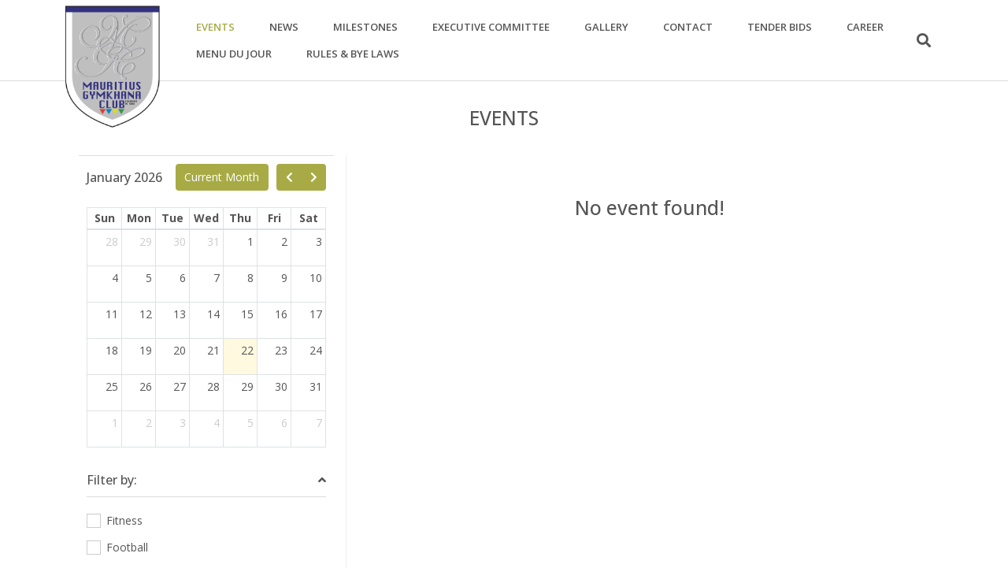

--- FILE ---
content_type: text/html; charset=UTF-8
request_url: https://www.mgc.mu/events
body_size: 25608
content:
<!doctype html>
<html lang="en" class="h-100x">
<head>
<!-- Required meta tags -->
<meta charset="utf-8">
<meta name="viewport" content="width=device-width, initial-scale=1, shrink-to-fit=no">
<meta name="title" content="MAURITIUS GYMKHANA CLUB">
<meta name="keywords" content="">
<meta name="description" content="">

<link rel="shortcut icon" type="image/x-icon" href="https://files.elastik.mu/files/mauritiusgymkhanaclub/websites/Gymkana-logo.png">

<title>MAURITIUS GYMKHANA CLUB</title>

<!-- Google Fonts -->
<link rel="stylesheet" href="//fonts.googleapis.com/css?family=Open+Sans%3A400%2C300%2C500%2C600%2C700%7CPlayfair+Display%7CRoboto%7CRaleway%7CSpectral%7CRubik">
  
<link rel="stylesheet" href="https://assets.elastik.mu/assets/css/vendor.css">
<link rel="stylesheet" href="https://assets.elastik.mu/assets/css/core.min.css">
<link rel="stylesheet" href="https://assets.elastik.mu/assets/css/components.min.css">
<link rel="stylesheet" href="https://assets.elastik.mu/assets/css/globals.min.css">
<link rel="stylesheet" href="https://assets.elastik.mu/assets/css/fullcalendar/fullcalendar.min.css" />
<link rel="stylesheet" href="https://assets.elastik.mu/assets/css/jquery.smartmenus.bootstrap-4.css">
<link rel="stylesheet" href="https://assets.elastik.mu/assets/css/common.css">
<link rel="stylesheet" href="https://www.mgc.mu/assets/css/color.css">
<link rel="stylesheet" href="https://www.mgc.mu/assets/css/custom.css?2512161740">


</head>
<body class="d-flex flex-column h-100">

<div id="preloader">
    <div class="row loader">
        <div class="loader-icon"></div>
    </div>
</div>
<!-- Header -->

<header id="js-header" class="u-header u-header--sticky-top u-header--change-appearance" data-header-fix-moment="100" data-header-fix-effect="slide">

    <div class="u-header__section u-header__section--light g-bg-white g-transition-0_3 g-py-10" 
  data-header-fix-moment-exclude="g-py-10x" 
  data-header-fix-moment-classes="u-shadow-v18 g-py-0">
  
        
        <nav id="navMenu" class="js-mega-menu navbar navbar-expand-lg">
            <div class="container  d-flex align-items-center" data-grid~="container">
                <!-- Responsive Toggle Button -->
                <button class="navbar-toggler navbar-toggler-right btn g-line-height-1 g-brd-none g-pa-0 g-pos-abs g-top-3 g-right-0" type="button" aria-label="Toggle navigation" aria-expanded="false" aria-controls="navBar" data-toggle="collapse" data-target="#navBar">
                    <span class="hamburger hamburger--elastic">
                        <span class="hamburger-box">
                            <span class="hamburger-inner"></span>
                        </span>
                    </span>
                </button>
                <!-- End Responsive Toggle Button -->
            
                <!-- Logo -->
                <a href="https://www.mgc.mu/" class="navbar-brand u-header__logo g-width-130 g-mr-60 d-flexx align-items-startx">
                    <img class="img-fluid u-header__logo-img u-header__logo-img--main" src="https://files.elastik.mu/files/mauritiusgymkhanaclub/websites/MGClogo_vector_v4_final.png" alt="LOGO">
                    
                </a>
                <!-- End Logo -->

                <!-- Navigation -->
                <div class="collapse navbar-collapse align-items-center flex-sm-row" data-axis="x" id="navBar">
    <ul id="mainmenu" class="navbar-nav text-uppercase g-pos-rel g-font-weight-600 u-main-nav-none mr-auto sm sm-clean" data-sm-options="{ markCurrentItem: true }">
        <li class="nav-item g-mx-10--lg g-mx-15--xl active">
    <a href="https://www.mgc.mu/events" class="nav-link">EVENTS</a>
    
</li>                <li class="nav-item g-mx-10--lg g-mx-15--xl">
    <a href="https://www.mgc.mu/news" class="nav-link">NEWS</a>
    
</li>                <li class="nav-item g-mx-10--lg g-mx-15--xl">
    <a href="https://www.mgc.mu/milestones" class="nav-link">MILESTONES</a>
    
</li>                <li class="nav-item g-mx-10--lg g-mx-15--xl">
    <a href="https://www.mgc.mu/executive-committee" class="nav-link">EXECUTIVE COMMITTEE</a>
    
</li>                <li class="nav-item g-mx-10--lg g-mx-15--xl">
    <a href="https://www.mgc.mu/gallery" class="nav-link">GALLERY</a>
    
</li>                <li class="nav-item g-mx-10--lg g-mx-15--xl">
    <a href="https://www.mgc.mu/contact" class="nav-link">CONTACT</a>
    
</li>                <li class="nav-item g-mx-10--lg g-mx-15--xl">
    <a href="https://www.mgc.mu/tender-bids" class="nav-link">TENDER BIDS</a>
    
</li>                <li class="nav-item g-mx-10--lg g-mx-15--xl">
    <a href="https://www.mgc.mu/career" class="nav-link">CAREER</a>
    
</li>                <li class="nav-item g-mx-10--lg g-mx-15--xl">
    <a href="https://www.mgc.mu/menu-du-jour" class="nav-link">MENU DU JOUR</a>
    
</li>                <li class="nav-item g-mx-10--lg g-mx-15--xl">
    <a href="https://www.mgc.mu/rules-and-bye-laws" class="nav-link">RULES & BYE LAWS</a>
    
</li>                
    </ul>
</div>
                <!-- End Navigation -->
                
                <div id="mnuRight" class="ml-auto">
<!-- Search -->
<div class="d-inline-block mr-4">
    <a href="javascript:;" id="search-general" class="g-font-size-18 g-color-main">
        <i class="fa fa-search"></i>
    </a>
</div>
<!-- End Search -->



</div>
                
            </div><!-- ./container -->
            
        </nav>
            
    </div><!-- ./u-header__section -->

</header>
<!-- End Header -->
<main role="main" class="flex-shrink-0">
    <section class="g-py-100 g-min-height-500x g-mb-100x">
	<div class="container">
    	    
<div class=" g-mb-20x text-center g-mb-20">
    <h2 class="h3 u-heading-v1__title text-main hdr-title">EVENTS</h2>
</div>

		<div class="g-mt-30">
			<div class="container g-py-100x">
	<div class="row">
    	<div class="col-lg-4">
            <!-- Catalog filter-->
			<div id="sidebar" class="offcanvas-sidebar sticky g-brd-right g-brd-gray-light-v4">
            	<div class="offcanvas-sidebar-toggle">
            		<!-- <span class="toggle-knob"><i class="fas fa-chevron-right feather"></i>Filter</span> -->
            		<span class="toggle-knob">
            			<button class="btn u-sidebar-navigation__toggler" id="sideNav-toggler" aria-haspopup="true" aria-expanded="false" aria-controls="sideNav" aria-label="Toggle Header" data-target="#sideNav" style="display: block;">
                            <i class="mdi mdi-tune fa-lg"></i>
                  		</button>
                  	</span>
            	</div>
            	<div class="offcanvas-sidebar-body">
              		<div class="offcanvas-sidebar-body-inner">
              			<div class="g-pr-15--lg">
              				<div id="eventfilters">
<div class="g-brd-top g-brd-gray-light-v3 g-pa-10 g-pa-10--md text-center">
    <div id="ecalendar"></div>
</div>

<div role="tablist" id="accordion-filter" class="u-accordion" aria-multiselectable="true">
    <div class="g-brd-topx g-brd-gray-light-v3 g-pa-10 g-pa-10--md">
        <div id="filterByTags" class="card g-brd-0 g-mb-20">
    <div class="card-header g-bg-white g-pa-0 g-brd-gray-light-v3 g-mb-20" role="tab">
        <h6 class="g-bg-white g-px-0 g-py-10 mb-0 u-heading-v3__titlex g-brd-primaryx g-font-size-16">
        <a class="d-flex justify-content-between g-color-main g-color-primary--hover g-text-underline--none--hover" href="#other-options" data-toggle="collapse" aria-expanded="true" aria-controls="other-options">
                Filter by:
                <span class="u-accordion__control-icon g-ml-10">
                    <i class="fa fa-angle-down"></i>
                    <i class="fa fa-angle-up"></i>
                </span>
            </a>
        </h6>
    </div>
    <div class="collapse show" role="tabpanel">
        <div class="form-group g-mb-5">
    <label class="u-check g-pl-25">
    <input class="g-hidden-xs-up g-pos-abs g-top-0 g-left-0" type="checkbox" value="E6F8A5A8-B1A4-4006-89A2-CCF842118DD9" id="E6F8A5A8-B1A4-4006-89A2-CCF842118DD9" name="filterselection">
        <div class="u-check-icon-checkbox-v6 g-absolute-centered--y g-left-0">
            <i class="fa" data-check-icon=""></i>
        </div>
        Fitness
    </label>
</div>
<div class="form-group g-mb-5">
    <label class="u-check g-pl-25">
    <input class="g-hidden-xs-up g-pos-abs g-top-0 g-left-0" type="checkbox" value="85524892-EB27-DD61-E120-F592B2670D44" id="85524892-EB27-DD61-E120-F592B2670D44" name="filterselection">
        <div class="u-check-icon-checkbox-v6 g-absolute-centered--y g-left-0">
            <i class="fa" data-check-icon=""></i>
        </div>
        Football
    </label>
</div>
<div class="form-group g-mb-5">
    <label class="u-check g-pl-25">
    <input class="g-hidden-xs-up g-pos-abs g-top-0 g-left-0" type="checkbox" value="D0B16E48-90E9-5600-11FF-6BE29AF75D81" id="D0B16E48-90E9-5600-11FF-6BE29AF75D81" name="filterselection">
        <div class="u-check-icon-checkbox-v6 g-absolute-centered--y g-left-0">
            <i class="fa" data-check-icon=""></i>
        </div>
        Golf
    </label>
</div>
<div class="form-group g-mb-5">
    <label class="u-check g-pl-25">
    <input class="g-hidden-xs-up g-pos-abs g-top-0 g-left-0" type="checkbox" value="EF366C9C-D544-4C2E-A27C-19CC847219C3" id="EF366C9C-D544-4C2E-A27C-19CC847219C3" name="filterselection">
        <div class="u-check-icon-checkbox-v6 g-absolute-centered--y g-left-0">
            <i class="fa" data-check-icon=""></i>
        </div>
        Music
    </label>
</div>
<div class="form-group g-mb-5">
    <label class="u-check g-pl-25">
    <input class="g-hidden-xs-up g-pos-abs g-top-0 g-left-0" type="checkbox" value="9F73ECFD-1E63-4E68-A184-18AAE090A989" id="9F73ECFD-1E63-4E68-A184-18AAE090A989" name="filterselection">
        <div class="u-check-icon-checkbox-v6 g-absolute-centered--y g-left-0">
            <i class="fa" data-check-icon=""></i>
        </div>
        Other
    </label>
</div>

    </div>
</div>
    </div>
</div></div>
              			</div>
              		</div>
              	</div>
          	</div>
		</div><!-- ./col-lg-4 -->
			
		<div class="col-lg-8">
			<div id="eventlist"></div>
		</div><!-- ./col-lg-8 -->
		
	</div>
</div>
		</div>
	</div>
	
</section>

</main>
<footer id="pageFooter" class="mt-auto g-bg-black-opacity-0_9 g-color-white-opacity-0_6 g-pt-60">
    <div class="container g-pb-60">
    <div class="row">
        <div class="col-lg-4 g-mb-60 g-mb-0--lg g-brd-right--lg g-brd-white-opacity-0_5">
            <div class="row">
                <div class="col-4 g-mb-20 g-mb-0--lg">
                    <img src="https://files.elastik.mu/files/mauritiusgymkhanaclub/websites/MGClogo_vector_v4_final.png" class="img-fluid">
                </div>
                <div class="col-8">
                    <h4 class="font-weight-600 g-font-size-13">MAURITIUS GYMKHANA CLUB</h4><div class="g-font-size-12">
<address class="g-mb-20">
    <ul class="list-unstyled">
        <li class="d-flex align-items-baseline g-mb-12">
            <i class="fa fa-map-marker g-mr-10"></i>
            <span>Suffolk Road Vacoas</span>
        </li>
        <li class="d-flex align-items-baseline g-mb-12">
            <i class="fa fa-phone g-mr-10"></i>
            <span>
				
<a class="g-color-white-opacity-0_8" href="tel:+230 660 1844" target="_blank">+230 660 1844</a>

            </span>
        </li>
        
        <li class="d-flex align-items-baseline g-mb-12">
            <i class="fa fa-envelope g-mr-10"></i>
            <span>
                <a class="g-color-white-opacity-0_8" href="mailto:secretary@mgc.mu" target="_blank">Mauritius Gymkhana Club</a>
            </span>
        </li>
    </ul>
</address>
</div>
                    
                </div>
            </div>
        </div>
        <div class="col-lg-8">
            <div class="row">
                <div class="col-sm-6 col-md-4 col-lg-3 px-5 g-mb-20--md">
    <h2 class="h5 g-mb-15">SPORTS</h2>
        
    <ul class="list-unstyled g-mb-35">
    <li class="g-mb-5">
    
    <a class="g-color-white-opacity-0_6 g-color-primary--hoverx text-nowrap style1" href="https://www.mgc.mu/golfr">Golf</a>
</li>
<li class="g-mb-5">
    
    <a class="g-color-white-opacity-0_6 g-color-primary--hoverx text-nowrap style1" href="https://www.mgc.mu/tennisr">Tennis</a>
</li>
<li class="g-mb-5">
    
    <a class="g-color-white-opacity-0_6 g-color-primary--hoverx text-nowrap style1" href="https://www.mgc.mu/fitness-centrer">Fitness Club</a>
</li>
<li class="g-mb-5">
    
    <a class="g-color-white-opacity-0_6 g-color-primary--hoverx text-nowrap style1" href="https://www.mgc.mu/squashr">Squash</a>
</li>
<li class="g-mb-5">
    
    <a class="g-color-white-opacity-0_6 g-color-primary--hoverx text-nowrap style1" href="https://www.mgc.mu/swimming-poolr">Swimming Pool</a>
</li>

</ul>
                    
</div>
<div class="col-sm-6 col-md-4 col-lg-3 px-5 g-mb-20--md">
    <h2 class="h5 g-mb-15">SERVICES</h2>
        
    <ul class="list-unstyled g-mb-35">
    <li class="g-mb-5">
    
    <a class="g-color-white-opacity-0_6 g-color-primary--hoverx text-nowrap style1" href="https://www.mgc.mu/conference-room">Conference Room</a>
</li>
<li class="g-mb-5">
    
    <a class="g-color-white-opacity-0_6 g-color-primary--hoverx text-nowrap style1" href="https://www.mgc.mu/foods-and-beveragesr">Foods & Beverages</a>
</li>

</ul>
                    
</div>
<div class="col-sm-6 col-md-4 col-lg-3 px-5 g-mb-20--md">
    <h2 class="h5 g-mb-15">RESOURCES</h2>
        
    <ul class="list-unstyled g-mb-35">
    <li class="g-mb-5">
    
    <a class="g-color-white-opacity-0_6 g-color-primary--hoverx text-nowrap style1" href="https://www.mgc.mu/tender-bids">Expression of Interest</a>
</li>
<li class="g-mb-5">
    
    <a class="g-color-white-opacity-0_6 g-color-primary--hoverx text-nowrap style1" href="https://www.mgc.mu/membership">Membership</a>
</li>
<li class="g-mb-5">
    
    <a class="g-color-white-opacity-0_6 g-color-primary--hoverx text-nowrap style1" href="https://www.mgc.mu/membership">Important Club's Rules & Bye-Laws</a>
</li>

</ul>
                    
</div>
<div class="col-sm-6 col-md-4 col-lg-3 px-5 g-mb-20--md">
    <h2 class="h5 g-mb-15">QUICK LINKS</h2>
        
    <ul class="list-unstyled g-mb-35">
    <li class="g-mb-5">
    
    <a class="g-color-white-opacity-0_6 g-color-primary--hoverx text-nowrap style1" href="https://www.mgc.mu/contact">Contact</a>
</li>
<li class="g-mb-5">
    
    <a class="g-color-white-opacity-0_6 g-color-primary--hoverx text-nowrap style1" href="https://www.mgc.mu/affiliated-clubs">Affiliated Clubs</a>
</li>

</ul>
                    
</div>
<div class="col-sm-6 col-md-4 col-lg-3 px-5 g-mb-20--md">
    <h2 class="h5 g-mb-15">COMPANY</h2>
        
    <ul class="list-unstyled g-mb-35">
    <li class="g-mb-5">
    
    <a class="g-color-white-opacity-0_6 g-color-primary--hoverx text-nowrap style1" href="https://www.mgc.mu/about-usr">About Us</a>
</li>
<li class="g-mb-5">
    
    <a class="g-color-white-opacity-0_6 g-color-primary--hoverx text-nowrap style1" href="https://www.mgc.mu/news">Press</a>
</li>
<li class="g-mb-5">
    
    <a class="g-color-white-opacity-0_6 g-color-primary--hoverx text-nowrap style1" href="https://www.mgc.mu/events">Events</a>
</li>
<li class="g-mb-5">
    
    <a class="g-color-white-opacity-0_6 g-color-primary--hoverx text-nowrap style1" href="https://www.mgc.mu/career">Careers</a>
</li>
<li class="g-mb-5">
    
    <a class="g-color-white-opacity-0_6 g-color-primary--hoverx text-nowrap style1" href="https://www.mgc.mu/news">News</a>
</li>

</ul>
                    
</div>
            </div>
        </div>
    </div>
    
</div>
<!-- Copyright Footer -->

<div id="cpyrght" class="g-bg-black-opacity-0_1 g-color-white-opacity-0_8 g-py-20">
    <div class="container">
        <div class="row align-items-center">
            <div class="col-md-8 text-center text-md-left g-mb-10 g-mb-0--md align-self-center">
    <div class="d-lg-flex">
        <small class="d-block g-font-size-default g-mr-10 g-mb-10 g-mb-0--md">&copy; 2026 MAURITIUS GYMKHANA CLUB All Rights Reserved.</small>
    </div>
</div><div class="col-md-4 text-center text-md-right g-mb-10 g-mb-0--md">
<a href="//www.vgrs.mu" target="_blank"><img alt="Powered by VGR Solutions" src="https://www.mgc.mu/assets/images/powervgr.png" class="img-fluidx g-height-40"></a>
</div>
        </div>
    </div>
</div>        
<!-- End Copyright Footer -->

</footer>
    
<a class="js-go-to u-go-to-v1" href="javascript:;" data-type="fixed" data-position='{
 "bottom": 15,
 "right": 15
}' data-offset-top="400" data-compensation="#js-header" data-show-effect="zoomIn">
  <i class="hs-icon hs-icon-arrow-top"></i>
</a>
<div id="modalQuickView" class="modal" tabindex="-1" role="dialog"
  data-backdrop="static"
  data-keyboard="false">
  <div class="modal-dialog modal-xl modal-dialog-centered modal-dialog-scrollable" role="document">
    <div class="modal-content"></div>
  </div>
</div>

<div
  id="modalDefault" class="modal" tabindex="-1" role="dialog"
  data-backdrop="static"
  data-keyboard="false">
  <div class="modal-dialog" role="document">
    <div class="modal-content"></div>
  </div>
</div>
        
<div id="modalDefaultCentered" class="modal" tabindex="-1" role="dialog"
  data-backdrop="static"
  data-keyboard="false">
  <div class="modal-dialog modal-dialog-centered modal-dialog-scrollable" role="document">
    <div class="modal-content"></div>
  </div>
</div>

<div id="modalDefaultSmall" class="modal" tabindex="-1" role="dialog"
  data-backdrop="static"
  data-keyboard="false">
  <div class="modal-dialog modal-dialog-centered modal-sm" role="document">
    <div class="modal-content"></div>
  </div>
</div>

<div id="modalDefaultLarge" class="modal" tabindex="-1" role="dialog"
  data-backdrop="static"
  data-keyboard="false">
  <div class="modal-dialog modal-lg" role="document">
    <div class="modal-content"></div>
  </div>
</div>
        
<div id="modalDefaultLargeCentered" class="modal" tabindex="-1" role="dialog"
  data-backdrop="static"
  data-keyboard="false">
  <div class="modal-dialog modal-lg modal-dialog-centered" role="document">
    <div class="modal-content"></div>
  </div>
</div>

<div id="modalDefaultExtraLarge" class="modal" tabindex="-1" role="dialog"
  data-backdrop="static"
  data-keyboard="false">
  <div class="modal-dialog modal-xl" role="document">
    <div class="modal-content"></div>
  </div>
</div>
        
<div id="modalDefaultFull" class="modal" tabindex="-1" role="dialog"
  data-backdrop="static"
  data-keyboard="false">
  <div class="modal-dialog modal-full" role="document">
    <div class="modal-content"></div>
  </div>
</div>

<div id="modalDefaultFullScreen" class="modal modal-fullscreen" tabindex="-1" role="dialog"
  data-backdrop="static"
  data-keyboard="false">
  <div class="modal-dialog" role="document">
    <div class="modal-content"></div>
  </div>
</div>
            
<script type="text/javascript">
var urlPrefix = "https://www.mgc.mu/";
var urlMedia = "https://files.elastik.mu/files/mauritiusgymkhanaclub/websites/";
var pluginPath = urlPrefix+'assets/js/plugins/';
var moduleCurrentPath = "";
var module = 'events';
var seoPath = '';
var record = '';
var recaptchaKey = '';
var msgRequiredField = 'This field is required!';
var hooksUrl = 'https://www.mgc.mu/common/hooks/hooks.php';
var headerHeight;
var headerOffset = 30;
var navSideBar = 0;
var isLogged = '';
var wbLoginTypeId = 0;
var mainMenuEvent = 'click';

var langProcessingPleaseWait = 'Processing please wait...';
var langQtyAvailableIs = 'Qty Available is';
var langItemAdded = 'Item Added';
var langQtyUpdated = 'Qty Updated';
var langAreYouSureYouWantToRemoveThisItem = 'Are you sure you want to remove this item?';
var langAreYouSureYouWantToClearYourBasket = 'Are you sure you want to clear your basket?';
var langYesClearBasket = 'Yes, Clear basket!';
var langYourBasketIsEmpty = 'Your basket is empty!';
var langClearBasket = 'Clear Basket';
var langAreYouSureYouWantToSignOut = 'Are you sure you want to sign-out?';
var langYesSignMeOut = 'Yes, Sign me out!';
var langCancel = 'Cancel';
</script>
<script src="https://assets.elastik.mu/assets/js/vendor.plugins.js?v=1590051421"></script>
<script src="https://assets.elastik.mu/assets/js/hs.core.js?v=1590051421"></script>
<script src="https://assets.elastik.mu/assets/js/hs.plugins.js?v=1590051421"></script>
<script src="https://assets.elastik.mu/assets/js/functions.js?v=1590051421"></script>
<script src="https://assets.elastik.mu/assets/js/app.js?v=1590051421"></script>
<script src="https://assets.elastik.mu/assets/js/search.js?v=1590051421"></script>
<script src="https://assets.elastik.mu/assets/js/fullcalendar/fullcalendar.min.js"></script>
<script src="https://www.mgc.mu/assets/js/jointheclub.js"></script>
    <style>
.fc-event-time, .fc-event-title {display:none;}
.fc-daygrid-event-dot {
    margin: 0 20px;
	cursor: pointer;
}
</style>
<script>
var pageId = '2C84826A-578C-42D5-8AFA-D8B0E1ABEBF7';
var calendar, calendarEl;
$(function(){
	var today = new Date();
	var y = today.getFullYear();
	var m = today.getMonth();
	var d = today.getDate();

	calendarEl = document.getElementById('ecalendar');
    calendar = new FullCalendar.Calendar(calendarEl, {

    	initialView: 'dayGridMonth',
    	height: 'auto',
    	//aspectRatio: 1.2,
    	initialDate: today,
    	themeSystem: 'bootstrap',

    	eventTimeFormat: {
	        hour: '2-digit',
	        minute: '2-digit',
	        //second: '2-digit',
	        hour12: false
      	},
      	
      	slotLabelFormat: [{
      		hour: '2-digit',
	        minute: '2-digit',
	        hour12: false
    	}],

    	buttonText: {
			today: 'Current Month'
    	},

    	selectable: true,
    	eventLimit: false,
	    editable: false, //must check aclEdit
	    dayMaxEvents: 6,

	    eventDidMount: function(info) {
			var element = info.el;
        	/* $(element).popover({
    			//title: '<b>' + info.event.title + '</b>',
                placement: 'auto',
                content: info.event.title+'<br>'+info.event.start,
                trigger: 'hover click',
                html: true,
                container: 'body'
            }); */
	    	$(element).tooltipster({
	    	    content: info.event.title+'<br>'+info.event.start,
	    	    contentCloning: false,
	    	    theme: 'tooltipster-borderless',
	    	    contentAsHTML: true
	    	});
		},

		events: {
			url: hooksUrl,
			type: "POST",
			extraParams: function() {
	            return {
	            	'module': module,
	            	'actionfile': 'events.calendar'
	            };
			},

			success: function(){
				console.log('Events Loaded...');
				getEvents( getCalendarCurrentMonth() );

				$('#ecalendar button.fc-today-button').removeAttr('disabled');
		         $('#ecalendar button.fc-today-button').removeClass('fc-state-disabled');
			}
		},

		 eventClick: function(info) {
			var eventId = info.event.id;
			getEvent(eventId);
		 },

		 select: function (selectionInfo) {
			console.log(selectionInfo);
			getEvents(selectionInfo.startStr);
		},
	
    });

    calendar.render();

    $(".fc-today-button").on('click', function(){
    	calendar.refetchEvents();
	});
    
	//getEvents();
	/* $('#datepicker-event').datepicker({
		icons: {
		      time: 'far fa-clock',
		      date: 'far fa-calendar',
		      up: 'fas fa-arrow-up',
		      down: 'fas fa-arrow-down',
		      previous: 'fas fa-chevron-left',
		      next: 'fas fa-chevron-right',
		      today: 'fas fa-calendar-check',
		      clear: 'far fa-trash-alt',
		      close: 'far fa-times-circle'
		    },

		maxViewMode: 0,
		format: "yyyy-mm-dd",
		todayHighlight: true
	}).on('changeDate', function (ev) {
	    console.log(new Date(ev.date.valueOf()));
	}); */

    if ($("#filterByTags").length > 0) {
		$('input[name=filterselection]').on('change', function(){
			getEvents(getCalendarCurrentMonth());
		});
	}
});

function getCalendarCurrentMonth() {
	var cdate = calendar.getDate();
	var year = cdate.getFullYear();
	var month = (cdate.getMonth() + 1).toString().padStart(2, "0");
	return year+'-'+month;
}

function getEvents(eventDate) {
	var _data = {};
	_data['pageId'] = pageId;
	_data['actionfile'] = 'events.items';
	_data['module'] = module;
	_data['eventDate'] = eventDate;

	if ($("#filterByTags").length > 0) {
		var selectedTags = [];
		$('input[name=filterselection]').each(function () {
			if ($(this).is(':checked')) {
				selectedTags.push( $(this).val() );
			}
		});

		tags = selectedTags.join(",");
		if (tags != '') {
			_data['eventFilters'] = tags;
		}
	}
	
	$.ajax({
		url: hooksUrl,
		type:'GET',
		dataType : "html", 
		data: _data,

		beforeSend: function() {
			blockPageOnRedirect();
		},

		complete: function() {
			unblockPageOnRedirect();
		},
				
		success: function(data){
			$("#eventlist").html(data);
		}
	});
}

function getEvent(eventId) {
	var url = hooksUrl+'?actionfile=events.details&eventId='+eventId;
	showBSModal(url, 'modalDefaultExtraLarge');
}
</script>
</body>
</html>

--- FILE ---
content_type: text/html; charset=UTF-8
request_url: https://www.mgc.mu/common/hooks/hooks.php?pageId=2C84826A-578C-42D5-8AFA-D8B0E1ABEBF7&actionfile=events.items&module=events&eventDate=2026-01
body_size: 63
content:
<h3 class="text-center g-mt-50">No event found!</h3>

--- FILE ---
content_type: text/css
request_url: https://www.mgc.mu/assets/css/custom.css?2512161740
body_size: 3718
content:
[class*="input-group-"] {min-width: auto!important;}
.g-border-secondary {border-color: #6c757d !important;}

[data-grid~="container"], .js-mega-menu .container, main .containerx {
    max-width: calc(1600px + 10%);
    margin: 0 auto;
    padding-left: 5%;
    padding-right: 5%;
}

.navbar .dropdown-item.active, .dropdown-item:active {
    color: #fff!important;
    text-decoration: none!important;
    background-color: #7a0a0a!important;
}

.hs-sub-menu {
	background-color: #EE2524!important;
	margin-top: 30px!important;
}

.navbar .u-sub-menu-v3 .hs-has-sub-menu .hs-has-sub-menu.active > a, .navbar .u-sub-menu-v3 .hs-has-sub-menu .hs-has-sub-menu:active > a, .navbar .u-sub-menu-v3 .hs-has-sub-menu .hs-has-sub-menu:focus > a, .navbar .u-sub-menu-v3 .hs-has-sub-menu .hs-has-sub-menu:hover > a, .navbar .u-sub-menu-v3 .hs-has-sub-menu .active > a, .navbar .u-sub-menu-v3 .hs-sub-menu .dropdown-item.active > a, .navbar .u-sub-menu-v3 .hs-sub-menu .dropdown-item:active > a, .navbar .u-sub-menu-v3 .hs-sub-menu .dropdown-item:focus > a, .navbar .u-sub-menu-v3 .hs-sub-menu .dropdown-item:hover > a, .navbar .u-sub-menu-v3 .dropdown-menu .dropdown-item.active > a, .navbar .u-sub-menu-v3 .dropdown-menu .dropdown-item:active > a, .navbar .u-sub-menu-v3 .dropdown-menu .dropdown-item:focus > a, .navbar .u-sub-menu-v3 .dropdown-menu .dropdown-item:hover > a, .navbar .u-sub-menu-v3 .hs-sub-menu a:active, .navbar .u-sub-menu-v3 .hs-sub-menu a:focus, .navbar .u-sub-menu-v3 .hs-sub-menu a:hover, .navbar .u-sub-menu-v3 .dropdown-menu a:active, .navbar .u-sub-menu-v3 .dropdown-menu a:focus, .navbar .u-sub-menu-v3 .dropdown-menu a:hover {
    color: #fff !important;
    /* background-color: #7a0a0a !important; */
	background-color: #000 !important;
    border: none;
}

.dropdown-item:focus, .dropdown-item:hover {
    background: rgba(0, 0, 0, 0.3);
}

@media (min-width: 0) {
	section.pstatic {
	    padding-top: 10.71429rem !important;
	    padding-bottom: 10.71429rem !important;
	}
}

/* Cubeportfolio */
.cbp-caption-active .cbp-caption-activeWrap {
  top: 100%;
  height: auto;
  opacity: 1;
  transition: -webkit-transform .2s ease-in;
  transition: transform .2s ease-in;
  transition: transform .2s ease-in, -webkit-transform .2s ease-in;
  -webkit-transform: translateY(0);
          transform: translateY(0);
}

.cbp-caption-fadeIn .cbp-caption:hover .cbp-caption-activeWrap {
  -webkit-transform: translateY(-100%);
          transform: translateY(-100%);
}

/* Accordion */
.card-header > a {
  color: #222;
  text-decoration: none;
  border-color: #efefef !important;
}

.card-header > a:hover, .card-header > a:focus {
  text-decoration: none;
}

.card-header > a:not(.collapsed) {
  color: #27413B;
  text-decoration: none;
  border-color: #27413B !important;
}

.navbar-brand {
	
}

.u-header__logo {
	position: absolute;
    top: -20px;
	transition: ease all .5s;
}

.navbar-toggler {
	top:-10px;
}

#mainmenu {
	margin-left:150px!important;
}

@media screen and (max-width: 992px) {
	#navBar {
		position: absolute;
	    background-color: white;
	    top: 5px;
	}
	
	.navbar-toggler {
		z-index: 1;
	}
	
	.navbar-brand img {
		transition: ease all .5s;
	    max-height: 60px!important;
	}
}

@media screen and (min-width: 992px) {
	.u-header__section {
		border-bottom: 1px solid #ddd;
	}
	
	.js-header-change-moment .navbar-brand img {
		transition: ease all .5s;
	    max-height: 60px!important;
		margin-top: 4px;
	}
	
	.navbar-brand img:not(.js-header-change-moment) {
		transition: ease all .5s;
		max-height: auto!important;
	}
	
	.js-header-change-moment #mainmenu {
		margin-left:50px!important;
	}
	
}

#pageFooter {
	background-color: #27413B!important;
	color: #fff!important;
}

--- FILE ---
content_type: application/javascript
request_url: https://assets.elastik.mu/assets/js/search.js?v=1590051421
body_size: 457
content:
(function ($) {

	$('#websearch, #websearchcustom').keypress(function(event) {
		if (event.which == 13) {
			event.preventDefault();
		}
	});
    
	var substringMatcher = function(strs) {
		return function findMatches(q, cb) {
			var matches, substringRegex;
    	    matches = [];
    	    substrRegex = new RegExp(q, 'i');
    	    $.each(strs, function(i, str) {
    	    	if (substrRegex.test(str)) {
    	    		matches.push(str);
    	    	}
    	    });
    	    cb(matches);
		};
	};

	var searchResults = new Bloodhound({
		//datumTokenizer: Bloodhound.tokenizers.obj.whitespace('name', 'namex', 'image'),
		//identify: function(obj) { return obj.id; },
		datumTokenizer: Bloodhound.tokenizers.whitespace,
    	queryTokenizer: Bloodhound.tokenizers.whitespace,
    	//prefetch: urlPrefix+'common/search/search.php',
    	limit: 100,
    	remote: {
    		url: hooksUrl+'?actionfile=search&query=%QUERY',
    	    wildcard: '%QUERY',
    	    transform: function(argument) {
                //console.log('argument', argument)
                return argument
            }
    	},
    	identify: function (response) {
    		//console.log(response);
            return response.namex;
        }
	});
    	
    searchResults.initialize();
    
    $('#websearch, #websearchcustom').typeahead({
    	hint: true,
    	highlight: true,
    	minLength: 2
    },
    {
    	limit:'Infinity',
    	name: 'searchresults',
    	display: 'namex',
    	//source: searchResults.ttAdapter(),
    	source: searchResults,
    	templates: {
	    	empty: [
	    	    '<div class="empty-message">',
	    	    'No Record Found !',
	    	    '</div>'
	        ].join('\n'),
	        suggestion: function (data) {
	        	var result = '<article class="media g-mt-10 g-mb-10">';
	    	    result += '<a href="'+data.link+'"><img class="g-width-64 g-height-64 d-flex mr-3" src="'+data.image+'"></a>';
	    	    result += '<div class="media-body">';
		    	result += '<h3 class="h6">';
		    	result += data.name;
	    	    result += '</h3>';
	    	    result += '</div>';
	    	    result += '</article>';
	    	    	
	    	    return result;
	        },
	        pending: function (query) {
	            return '<div class="g-pa-10">'+waitNoteIcon+' Loading...</div>';
	        }
    	},
    });

})(jQuery);

--- FILE ---
content_type: application/javascript
request_url: https://www.mgc.mu/assets/js/jointheclub.js
body_size: 2214
content:
$(function(){
	$('#formJoinTheClub')
	.formValidation({
        framework: 'bootstrap',
        //excluded: [':disabled'],
        fields: {
        	'jointheclub-name': {
        		validators: {
                    notEmpty: {
                        message: msgRequiredField
                    }
                }
            },

            'jointheclub-email': {
        		validators: {
                    notEmpty: {
                        message: msgRequiredField
                    },
                
                    emailAddress: {
                    	message: 'Invalid email address'
                    }
                }
            },

            'jointheclub-message': {
            	validators: {
                    notEmpty: {
                        message: msgRequiredField
                    }
                }
            }
        }
    })
    
    .on('err.field.fv', function(e, data) {
        if (data.fv.getSubmitButton()) {
            data.fv.disableSubmitButtons(false);
        }
    })
    
    .on('success.field.fv', function(e, data) {
    	if (data.fv.getSubmitButton()) {
            data.fv.disableSubmitButtons(false);
        }
    })
    
    .on('success.form.fv', function(e) {
        e.preventDefault();
        var $form = $(e.target),
        fv = $form.data('formValidation');
        
    	$.ajax({
			type : "POST", 
			dataType : "json", 
			url: urlPrefix+'common/jointheclub/jointheclub.actions.php',
            data: $form.serialize(),

            beforeSend: function() {
            	blockPageOnRedirect();
			},

			complete: function() {
				unblockPageOnRedirect();
			},
            
            success: function(data){
				if (data.status == true) {
					swal('Submitted successfully', '', 'success');
					jointheclubFormReset();
				} else {
					showNotify(data.message, '', 'danger');
				}	
			},

			error: function(xhr, ajaxOptions, thrownError) {
				showNotify('#' + xhr.status + ' - Error: ' + thrownError, '', 'danger');
			}
		});	
    });	
});

function jointheclubFormReset() {
	//FormValidation.AddOn.reCaptcha2.reset('captchaContainer');
    // Reset form
    $('#formJoinTheClub').formValidation('resetForm', true);
}